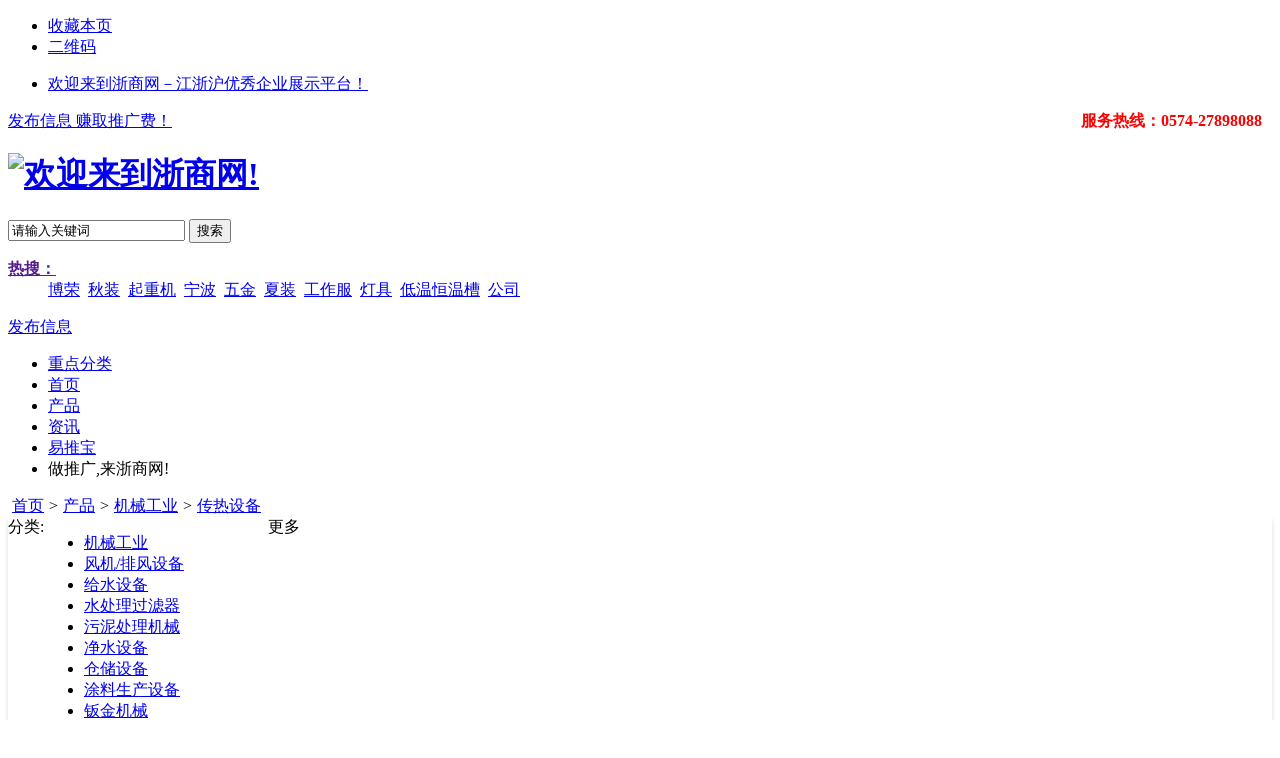

--- FILE ---
content_type: text/html;charset=UTF-8
request_url: https://www.cnzcn.net/sell/list-701.html
body_size: 11022
content:
<!doctype html>
<html>
<head>
<meta charset="UTF-8"/>
<title>传热设备_机械工业_产品_浙商网</title>
<meta http-equiv="mobile-agent" content="format=html5;url=https://www.cnzcn.net/mobile/sell/list-701.html">
<meta name="generator" content="www.cnzcn.net"/>
<link rel="shortcut icon" type="image/x-icon" href="https://www.cnzcn.net/favicon.ico"/>
<link rel="archives" title="浙商网" href="https://www.cnzcn.net/archiver/"/>
<link rel="stylesheet" type="text/css" href="https://www.cnzcn.net/skin/D_1200/style.css"/>
<script type="text/javascript" src="https://www.cnzcn.net/lang/zh-cn/lang.js"></script>
<script type="text/javascript" src="https://www.cnzcn.net/file/script/config.js"></script>
<script type="text/javascript" src="https://www.cnzcn.net/file/script/mixtrue.js"></script>
<script type="text/javascript">var myurl=window.location.href;myurl=myurl.toLowerCase();if(myurl.indexOf("v.shangpai.biz")>=0){window.location.href="http://www.shangpai.biz";}else if(myurl.indexOf("aicaigou.vip")>=0){window.location.href="http://aicaigou.vip";}</script>
<script type="text/javascript">
GoMobile('https://www.cnzcn.net/mobile/sell/list-701.html');var searchid = 5;
</script>
</head>
<body>
<div class="head" id="head">
<div class="head_m wi1220">
<div class="head_r"><ul>
<li class="h_fav"><script type="text/javascript">addFav('收藏本页');</script></li>
<li class="h_qrcode"><a href="javascript:Dqrcode();">二维码</a></li></ul></div>
<div class="head_r" id="destoon_member"></div>
<div class="head_l">
<ul><li><a href="https://www.cnzcn.net/">欢迎来到浙商网－江浙沪优秀企业展示平台！</a></li></ul>
</div>
<div style="float:right;color:red;font-weight:bold;margin-right:10px">服务热线：0574-27898088</div>
<div class="regAlert" id="regAlert">
<em></em><a href="/member/my.html" target="_blank">发布信息 赚取推广费！</a>
<span onclick="javascript:$('#regAlert').remove();"></span>
</div>
</div>
</div>
<div id="destoon_qrcode" style="display:none;"></div><div class="m head_s wi1220" id="destoon_space"></div> 
<div class="m wi1220"><div id="search_tips" style="display:none;"></div></div>
<div class="layout bgw">
<div class="header-col">
    <div class="logo-col">
      <h1 class="logo">
      <a href="https://www.cnzcn.net/" target="_self"><img src="https://www.cnzcn.net/skin/D_1200/image/logo.png" alt="欢迎来到浙商网!"></a>
      </h1>
    </div>
    <div class="search-col">
      <form id="destoon_search" action="https://www.cnzcn.net/sell/search.php" onsubmit="return Dsearch(1);">
        <div class="search-group">
<i class="icon_search" aria-hidden="true"></i>
        <input type="hidden" name="spread" value="0" id="destoon_spread"/>
        <input type="hidden" name="moduleid" value="5" id="destoon_moduleid"/>
    <input name="kw" id="destoon_kw" class="search-control" type="text" value="请输入关键词" onfocus="if(this.value=='请输入关键词') this.value='';" onkeyup="STip(this.value);" autocomplete="off" x-webkit-speech speech/>
    <button type="submit" class="btn search-btn btn-danger">搜索</button>
        </div>
      </form>
      <dl class="hot-search">
        <dt><a href="" onclick="Dsearch_adv();return false;"><strong>热搜：</strong></a></dt>
        <dd>
          <span id="destoon_word"><a href="https://www.cnzcn.net/sell/search-htm-kw-%E5%8D%9A%E8%8D%A3.html">博荣</a>&nbsp; <a href="https://www.cnzcn.net/sell/search-htm-kw-%E7%A7%8B%E8%A3%85.html">秋装</a>&nbsp; <a href="https://www.cnzcn.net/sell/search-htm-kw-%E8%B5%B7%E9%87%8D%E6%9C%BA.html">起重机</a>&nbsp; <a href="https://www.cnzcn.net/sell/search-htm-kw-%E5%AE%81%E6%B3%A2.html">宁波</a>&nbsp; <a href="https://www.cnzcn.net/sell/search-htm-kw-%E4%BA%94%E9%87%91.html">五金</a>&nbsp; <a href="https://www.cnzcn.net/sell/search-htm-kw-%E5%A4%8F%E8%A3%85.html">夏装</a>&nbsp; <a href="https://www.cnzcn.net/sell/search-htm-kw-%E5%B7%A5%E4%BD%9C%E6%9C%8D.html">工作服</a>&nbsp; <a href="https://www.cnzcn.net/sell/search-htm-kw-%E7%81%AF%E5%85%B7.html">灯具</a>&nbsp; <a href="https://www.cnzcn.net/sell/search-htm-kw-%E4%BD%8E%E6%B8%A9%E6%81%92%E6%B8%A9%E6%A7%BD.html">低温恒温槽</a>&nbsp; <a href="https://www.cnzcn.net/sell/search-htm-kw-%E5%85%AC%E5%8F%B8.html">公司</a>&nbsp; </span>
        </dd>
      </dl>
    </div>
    <a href="/member/my.html" target="_blank" class="btn pub-btn">发布信息</a>
</div>
<div class="m wi1220">
<ul class="menu">
<li class="menu_l"><i class="icon_cat" aria-hidden="true"></i><a href="/sitemap/" target="_blank">重点分类</a></li>
<li><a href="https://www.cnzcn.net/"><span>首页</span></a></li><li class="menuon"><a href="https://www.cnzcn.net/sell/"><span>产品</span></a></li><li><a href="https://www.cnzcn.net/news/"><span>资讯</span></a></li><li><a href="https://www.cnzcn.net/spread/index.html" target="_blank"><span><font color=blue>易推宝</font></span></a></li>
<li class="menu_r">做推广,来浙商网!</li>
</ul>
</div>
</div><div class="m wi1220">
<div class="navi">
<i class="home">&nbsp;</i><a href="https://www.cnzcn.net/">首页</a> <i>&gt;</i> <a href="https://www.cnzcn.net/sell/">产品</a> <i>&gt;</i> <a href="https://www.cnzcn.net/sell/list-93.html">机械工业</a> <i>&gt;</i> <a href="https://www.cnzcn.net/sell/list-701.html">传热设备</a></div>
</div>
<div class="m wi1220 bgw" style="border-radius:3px;box-shadow:0 3px 5px #dbdbdb">
<div style="display:flex;">
<div class="catname">分类:</div>
<ul class="catalog">
<li><a href="https://www.cnzcn.net/sell/list-93.html">机械工业</a></li>
<li><a href="https://www.cnzcn.net/sell/list-139.html">风机/排风设备</a></li>
<li><a href="https://www.cnzcn.net/sell/list-140.html">给水设备</a></li>
<li><a href="https://www.cnzcn.net/sell/list-141.html">水处理过滤器</a></li>
<li><a href="https://www.cnzcn.net/sell/list-682.html">污泥处理机械</a></li>
<li><a href="https://www.cnzcn.net/sell/list-685.html">净水设备</a></li>
<li><a href="https://www.cnzcn.net/sell/list-686.html">仓储设备</a></li>
<li><a href="https://www.cnzcn.net/sell/list-687.html">涂料生产设备</a></li>
<li><a href="https://www.cnzcn.net/sell/list-688.html">钣金机械</a></li>
<li><a href="https://www.cnzcn.net/sell/list-689.html">包装机械</a></li>
<li><a href="https://www.cnzcn.net/sell/list-690.html">泵</a></li>
<li><a href="https://www.cnzcn.net/sell/list-691.html">玻璃机械</a></li>
<li><a href="https://www.cnzcn.net/sell/list-692.html">铲土运输机械</a></li>
<li><a href="https://www.cnzcn.net/sell/list-693.html">超声波设备</a></li>
<li><a href="https://www.cnzcn.net/sell/list-694.html">车间设备</a></li>
<li><a href="https://www.cnzcn.net/sell/list-695.html">车架及工作装置</a></li>
<li><a href="https://www.cnzcn.net/sell/list-696.html">除尘设备</a></li>
<li><a href="https://www.cnzcn.net/sell/list-697.html">除雾除油装置</a></li>
<li><a href="https://www.cnzcn.net/sell/list-698.html">储运设备</a></li>
<li><a href="https://www.cnzcn.net/sell/list-699.html">木工机械</a></li>
<li><a href="https://www.cnzcn.net/sell/list-700.html">传动机构</a></li>
<li><a href="https://www.cnzcn.net/sell/list-701.html">传热设备</a></li>
<li><a href="https://www.cnzcn.net/sell/list-702.html">传质设备</a></li>
<li><a href="https://www.cnzcn.net/sell/list-703.html">机械设备底盘</a></li>
<li><a href="https://www.cnzcn.net/sell/list-704.html">机械设备动力系统</a></li>
<li><a href="https://www.cnzcn.net/sell/list-705.html">机械设备离合器</a></li>
<li><a href="https://www.cnzcn.net/sell/list-706.html">机械设备行走装置</a></li>
<li><a href="https://www.cnzcn.net/sell/list-707.html">机械设备驱动装置</a></li>
<li><a href="https://www.cnzcn.net/sell/list-708.html">电工机械</a></li>
<li><a href="https://www.cnzcn.net/sell/list-709.html">电焊设备</a></li>
<li><a href="https://www.cnzcn.net/sell/list-710.html">焊接辅机</a></li>
<li><a href="https://www.cnzcn.net/sell/list-711.html">液压密封装置</a></li>
<li><a href="https://www.cnzcn.net/sell/list-712.html">眼镜设备</a></li>
<li><a href="https://www.cnzcn.net/sell/list-713.html">研磨加工制造设备</a></li>
<li><a href="https://www.cnzcn.net/sell/list-714.html">窖</a></li>
<li><a href="https://www.cnzcn.net/sell/list-715.html">切割设备</a></li>
<li><a href="https://www.cnzcn.net/sell/list-716.html">雕刻设备</a></li>
<li><a href="https://www.cnzcn.net/sell/list-717.html">电子产品制造设备</a></li>
<li><a href="https://www.cnzcn.net/sell/list-718.html">反应设备</a></li>
<li><a href="https://www.cnzcn.net/sell/list-719.html">防腐设备</a></li>
<li><a href="https://www.cnzcn.net/sell/list-720.html">纺织设备和器材</a></li>
<li><a href="https://www.cnzcn.net/sell/list-721.html">服装机械设备</a></li>
<li><a href="https://www.cnzcn.net/sell/list-722.html">整熨洗涤设备</a></li>
<li><a href="https://www.cnzcn.net/sell/list-723.html">皮革加工设备</a></li>
<li><a href="https://www.cnzcn.net/sell/list-725.html">过滤设备</a></li>
<li><a href="https://www.cnzcn.net/sell/list-726.html">分离设备</a></li>
<li><a href="https://www.cnzcn.net/sell/list-727.html">分选机</a></li>
<li><a href="https://www.cnzcn.net/sell/list-728.html">粉碎设备</a></li>
<li><a href="https://www.cnzcn.net/sell/list-729.html">干燥设备</a></li>
<li><a href="https://www.cnzcn.net/sell/list-730.html">混合设备</a></li>
<li><a href="https://www.cnzcn.net/sell/list-731.html">筛分设备</a></li>
<li><a href="https://www.cnzcn.net/sell/list-732.html">钢筋及预应力机械</a></li>
<li><a href="https://www.cnzcn.net/sell/list-733.html">港口机械</a></li>
<li><a href="https://www.cnzcn.net/sell/list-734.html">高空作业机械</a></li>
<li><a href="https://www.cnzcn.net/sell/list-735.html">工程机械配件</a></li>
<li><a href="https://www.cnzcn.net/sell/list-736.html">工程机械</a></li>
<li><a href="https://www.cnzcn.net/sell/list-737.html">工程起重机械</a></li>
<li><a href="https://www.cnzcn.net/sell/list-738.html">混凝土机械</a></li>
<li><a href="https://www.cnzcn.net/sell/list-739.html">掘进机械</a></li>
<li><a href="https://www.cnzcn.net/sell/list-740.html">矿山机械</a></li>
<li><a href="https://www.cnzcn.net/sell/list-741.html">地矿勘测设备</a></li>
<li><a href="https://www.cnzcn.net/sell/list-742.html">起重机械</a></li>
<li><a href="https://www.cnzcn.net/sell/list-743.html">桥梁机械</a></li>
<li><a href="https://www.cnzcn.net/sell/list-744.html">挖掘机械</a></li>
<li><a href="https://www.cnzcn.net/sell/list-745.html">生物处理设备</a></li>
<li><a href="https://www.cnzcn.net/sell/list-746.html">石油设备</a></li>
<li><a href="https://www.cnzcn.net/sell/list-747.html">输送设备</a></li>
<li><a href="https://www.cnzcn.net/sell/list-748.html">工业机器人</a></li>
<li><a href="https://www.cnzcn.net/sell/list-749.html">工业皮带</a></li>
<li><a href="https://www.cnzcn.net/sell/list-750.html">清洁设备</a></li>
<li><a href="https://www.cnzcn.net/sell/list-751.html">化工机械</a></li>
<li><a href="https://www.cnzcn.net/sell/list-752.html">化工机械配件</a></li>
<li><a href="https://www.cnzcn.net/sell/list-753.html">公共环卫设施</a></li>
<li><a href="https://www.cnzcn.net/sell/list-754.html">市政机械</a></li>
<li><a href="https://www.cnzcn.net/sell/list-755.html">民用无人机</a></li>
<li><a href="https://www.cnzcn.net/sell/list-756.html">运输搬运设备</a></li>
<li><a href="https://www.cnzcn.net/sell/list-757.html">节能设备</a></li>
<li><a href="https://www.cnzcn.net/sell/list-758.html">空气净化设备</a></li>
<li><a href="https://www.cnzcn.net/sell/list-759.html">塑料机械</a></li>
<li><a href="https://www.cnzcn.net/sell/list-760.html">橡胶机械</a></li>
<li><a href="https://www.cnzcn.net/sell/list-761.html">塑料辅机</a></li>
<li><a href="https://www.cnzcn.net/sell/list-762.html">橡塑前处理设备</a></li>
<li><a href="https://www.cnzcn.net/sell/list-763.html">陶瓷设备</a></li>
<li><a href="https://www.cnzcn.net/sell/list-764.html">涂装设备</a></li>
<li><a href="https://www.cnzcn.net/sell/list-765.html">消毒设备</a></li>
<li><a href="https://www.cnzcn.net/sell/list-766.html">消音降噪设备</a></li>
<li><a href="https://www.cnzcn.net/sell/list-767.html">小五金制造装备</a></li>
<li><a href="https://www.cnzcn.net/sell/list-768.html">压实机械</a></li>
<li><a href="https://www.cnzcn.net/sell/list-769.html">药品包装设备</a></li>
<li><a href="https://www.cnzcn.net/sell/list-770.html">冶炼设备</a></li>
<li><a href="https://www.cnzcn.net/sell/list-771.html">液压机械</a></li>
<li><a href="https://www.cnzcn.net/sell/list-772.html">印前加工设备</a></li>
<li><a href="https://www.cnzcn.net/sell/list-773.html">印后加工设备</a></li>
<li><a href="https://www.cnzcn.net/sell/list-774.html">印刷机械</a></li>
<li><a href="https://www.cnzcn.net/sell/list-775.html">印刷辅助设备</a></li>
<li><a href="https://www.cnzcn.net/sell/list-776.html">印刷机械专用配件</a></li>
<li><a href="https://www.cnzcn.net/sell/list-777.html">纸加工机械</a></li>
<li><a href="https://www.cnzcn.net/sell/list-778.html">制鞋机械</a></li>
<li><a href="https://www.cnzcn.net/sell/list-779.html">铸造及热处理设备</a></li>
<li><a href="https://www.cnzcn.net/sell/list-780.html">筑养路机械</a></li>
<li><a href="https://www.cnzcn.net/sell/list-781.html">机械专用属具</a></li>
<li><a href="https://www.cnzcn.net/sell/list-782.html">桩工机械</a></li>
<li><a href="https://www.cnzcn.net/sell/list-783.html">装修机械</a></li>
<li><a href="https://www.cnzcn.net/sell/list-784.html">建材生产加工机械</a></li>
<li><a href="https://www.cnzcn.net/sell/list-785.html">建筑机械</a></li>
<li><a href="https://www.cnzcn.net/sell/list-786.html">金属切削机床</a></li>
<li><a href="https://www.cnzcn.net/sell/list-787.html">锻压机床</a></li>
<li><a href="https://www.cnzcn.net/sell/list-788.html">铸造机床</a></li>
<li><a href="https://www.cnzcn.net/sell/list-789.html">木工机床</a></li>
<li><a href="https://www.cnzcn.net/sell/list-790.html">特种机床</a></li>
<li><a href="https://www.cnzcn.net/sell/list-791.html">耕地机械</a></li>
<li><a href="https://www.cnzcn.net/sell/list-792.html">整地机械</a></li>
<li><a href="https://www.cnzcn.net/sell/list-793.html">播种机械</a></li>
<li><a href="https://www.cnzcn.net/sell/list-794.html">育苗机械设备</a></li>
<li><a href="https://www.cnzcn.net/sell/list-795.html">栽植机械</a></li>
<li><a href="https://www.cnzcn.net/sell/list-796.html">施肥机械</a></li>
<li><a href="https://www.cnzcn.net/sell/list-797.html">地膜机械</a></li>
<li><a href="https://www.cnzcn.net/sell/list-798.html">中耕机械</a></li>
<li><a href="https://www.cnzcn.net/sell/list-799.html">植保机械</a></li>
<li><a href="https://www.cnzcn.net/sell/list-800.html">修剪机械</a></li>
<li><a href="https://www.cnzcn.net/sell/list-801.html">收获机械</a></li>
<li><a href="https://www.cnzcn.net/sell/list-802.html">脱粒机械</a></li>
<li><a href="https://www.cnzcn.net/sell/list-803.html">清选机械</a></li>
<li><a href="https://www.cnzcn.net/sell/list-804.html">剥壳/去皮机械</a></li>
<li><a href="https://www.cnzcn.net/sell/list-805.html">农用干燥机械</a></li>
<li><a href="https://www.cnzcn.net/sell/list-806.html">种子加工机械</a></li>
<li><a href="https://www.cnzcn.net/sell/list-807.html">农用仓储机械</a></li>
<li><a href="https://www.cnzcn.net/sell/list-808.html">碾米机械</a></li>
<li><a href="https://www.cnzcn.net/sell/list-809.html">磨粉/浆机械</a></li>
<li><a href="https://www.cnzcn.net/sell/list-810.html">油脂加工设备</a></li>
<li><a href="https://www.cnzcn.net/sell/list-811.html">棉花加工机械</a></li>
<li><a href="https://www.cnzcn.net/sell/list-812.html">茶叶加工机械</a></li>
<li><a href="https://www.cnzcn.net/sell/list-813.html">农用搬运机械</a></li>
<li><a href="https://www.cnzcn.net/sell/list-814.html">排灌机械</a></li>
<li><a href="https://www.cnzcn.net/sell/list-815.html">饲料/草加工机械设备</a></li>
<li><a href="https://www.cnzcn.net/sell/list-816.html">畜牧饲养机械</a></li>
<li><a href="https://www.cnzcn.net/sell/list-817.html">畜产品采集加工机械设备</a></li>
<li><a href="https://www.cnzcn.net/sell/list-818.html">无害化处理设备</a></li>
<li><a href="https://www.cnzcn.net/sell/list-819.html">园林机械</a></li>
<li><a href="https://www.cnzcn.net/sell/list-820.html">林业机械及设备</a></li>
<li><a href="https://www.cnzcn.net/sell/list-821.html">渔业机械</a></li>
<li><a href="https://www.cnzcn.net/sell/list-822.html">水产加工机械</a></li>
<li><a href="https://www.cnzcn.net/sell/list-823.html">饮料加工机械</a></li>
<li><a href="https://www.cnzcn.net/sell/list-824.html">冷饮加工机械</a></li>
<li><a href="https://www.cnzcn.net/sell/list-825.html">果蔬加工机械</a></li>
<li><a href="https://www.cnzcn.net/sell/list-826.html">肉类加工机械</a></li>
<li><a href="https://www.cnzcn.net/sell/list-827.html">面食加工机械</a></li>
<li><a href="https://www.cnzcn.net/sell/list-828.html">糕点加工机械</a></li>
<li><a href="https://www.cnzcn.net/sell/list-829.html">食品烘培机械</a></li>
<li><a href="https://www.cnzcn.net/sell/list-830.html">豆制品加工机械</a></li>
<li><a href="https://www.cnzcn.net/sell/list-831.html">乳制品加工机械</a></li>
<li><a href="https://www.cnzcn.net/sell/list-832.html">食品冷藏设备</a></li>
<li><a href="https://www.cnzcn.net/sell/list-833.html">油炸设备</a></li>
<li><a href="https://www.cnzcn.net/sell/list-834.html">膨化设备</a></li>
<li><a href="https://www.cnzcn.net/sell/list-835.html">糖果生产机械</a></li>
<li><a href="https://www.cnzcn.net/sell/list-836.html">调味品设备</a></li>
<li><a href="https://www.cnzcn.net/sell/list-837.html">酿酒设备</a></li>
<li><a href="https://www.cnzcn.net/sell/list-838.html">炊事设备</a></li>
<li><a href="https://www.cnzcn.net/sell/list-839.html">休闲食品机械</a></li>
<li><a href="https://www.cnzcn.net/sell/list-840.html">食品加工通用设备</a></li>
<li><a href="https://www.cnzcn.net/sell/list-841.html">罐头加工设备</a></li>
<li><a href="https://www.cnzcn.net/sell/list-842.html">行业专用设备</a></li>
<li><a href="https://www.cnzcn.net/sell/list-2224.html">工程钻探机械</a></li>
<li><a href="https://www.cnzcn.net/sell/list-2341.html">过滤材料</a></li>
<li><a href="https://www.cnzcn.net/sell/list-2627.html">机械设备制动系统</a></li>
<li><a href="https://www.cnzcn.net/sell/list-3627.html">水处理设备</a></li>
<li><a href="https://www.cnzcn.net/sell/list-3634.html">污水处理设备</a></li>
<li><a href="https://www.cnzcn.net/sell/list-3980.html">液压系统</a></li>
<li><a href="https://www.cnzcn.net/sell/list-4204.html">原水处理设备</a></li>
<li><a href="https://www.cnzcn.net/sell/list-94.html">五金工具</a></li>
<li><a href="https://www.cnzcn.net/sell/list-4526.html">冲压模</a></li>
<li><a href="https://www.cnzcn.net/sell/list-4527.html">模具</a></li>
<li><a href="https://www.cnzcn.net/sell/list-4528.html">陶瓷模具</a></li>
<li><a href="https://www.cnzcn.net/sell/list-4529.html">机床附件</a></li>
<li><a href="https://www.cnzcn.net/sell/list-4530.html">直线运动部件</a></li>
<li><a href="https://www.cnzcn.net/sell/list-4531.html">传动件</a></li>
<li><a href="https://www.cnzcn.net/sell/list-4532.html">阀门</a></li>
<li><a href="https://www.cnzcn.net/sell/list-4533.html">紧固件/连接件</a></li>
<li><a href="https://www.cnzcn.net/sell/list-4534.html">密封件</a></li>
<li><a href="https://www.cnzcn.net/sell/list-4535.html">气动元件</a></li>
<li><a href="https://www.cnzcn.net/sell/list-4536.html">轴承及附属件</a></li>
<li><a href="https://www.cnzcn.net/sell/list-4537.html">办公文教五金</a></li>
<li><a href="https://www.cnzcn.net/sell/list-4538.html">船用五金配件</a></li>
<li><a href="https://www.cnzcn.net/sell/list-4539.html">锤子</a></li>
<li><a href="https://www.cnzcn.net/sell/list-4540.html">锉</a></li>
<li><a href="https://www.cnzcn.net/sell/list-4541.html">刀具</a></li>
<li><a href="https://www.cnzcn.net/sell/list-4542.html">电动工具</a></li>
<li><a href="https://www.cnzcn.net/sell/list-4543.html">防爆工具</a></li>
<li><a href="https://www.cnzcn.net/sell/list-4544.html">工具耗材</a></li>
<li><a href="https://www.cnzcn.net/sell/list-4545.html">工具配套</a></li>
<li><a href="https://www.cnzcn.net/sell/list-4546.html">工艺用五金工具</a></li>
<li><a href="https://www.cnzcn.net/sell/list-4547.html">管道工具</a></li>
<li><a href="https://www.cnzcn.net/sell/list-4548.html">焊接材料与附件</a></li>
<li><a href="https://www.cnzcn.net/sell/list-4549.html">夹类工具</a></li>
<li><a href="https://www.cnzcn.net/sell/list-4550.html">剪刀</a></li>
<li><a href="https://www.cnzcn.net/sell/list-4551.html">匠作工具</a></li>
<li><a href="https://www.cnzcn.net/sell/list-4552.html">金刚石工具</a></li>
<li><a href="https://www.cnzcn.net/sell/list-4553.html">锯</a></li>
<li><a href="https://www.cnzcn.net/sell/list-4554.html">磨具</a></li>
<li><a href="https://www.cnzcn.net/sell/list-4555.html">磨料</a></li>
<li><a href="https://www.cnzcn.net/sell/list-4556.html">其他手动工具</a></li>
<li><a href="https://www.cnzcn.net/sell/list-4557.html">气动工具</a></li>
<li><a href="https://www.cnzcn.net/sell/list-4558.html">气焊/气割器材</a></li>
<li><a href="https://www.cnzcn.net/sell/list-4559.html">钳类工具</a></li>
<li><a href="https://www.cnzcn.net/sell/list-4560.html">手动扳手</a></li>
<li><a href="https://www.cnzcn.net/sell/list-4561.html">手动螺丝刀</a></li>
<li><a href="https://www.cnzcn.net/sell/list-4562.html">手工具组套</a></li>
<li><a href="https://www.cnzcn.net/sell/list-4563.html">刷</a></li>
<li><a href="https://www.cnzcn.net/sell/list-4564.html">索具</a></li>
<li><a href="https://www.cnzcn.net/sell/list-4565.html">通用五金配件</a></li>
<li><a href="https://www.cnzcn.net/sell/list-4566.html">筒夹及附件</a></li>
<li><a href="https://www.cnzcn.net/sell/list-4567.html">维护工具</a></li>
<li><a href="https://www.cnzcn.net/sell/list-4568.html">维修设备</a></li>
<li><a href="https://www.cnzcn.net/sell/list-4569.html">洗车工具</a></li>
<li><a href="https://www.cnzcn.net/sell/list-4570.html">液压工具</a></li>
<li><a href="https://www.cnzcn.net/sell/list-4571.html">振动件/减震件</a></li>
<li><a href="https://www.cnzcn.net/sell/list-4572.html">组合工具</a></li>
<li><a href="https://www.cnzcn.net/sell/list-4573.html">弹簧</a></li>
<li><a href="https://www.cnzcn.net/sell/list-4574.html">清洁工具及耗材</a></li>
<li><a href="https://www.cnzcn.net/sell/list-4575.html">其他钳工工具</a></li>
<li><a href="https://www.cnzcn.net/sell/list-95.html">包装印刷</a></li>
<li><a href="https://www.cnzcn.net/sell/list-639.html">化工</a></li>
<li><a href="https://www.cnzcn.net/sell/list-640.html">塑料</a></li>
<li><a href="https://www.cnzcn.net/sell/list-641.html">涂料</a></li>
<li><a href="https://www.cnzcn.net/sell/list-642.html">表面处理</a></li>
<li><a href="https://www.cnzcn.net/sell/list-6391.html">包装辅助物</a></li>
<li><a href="https://www.cnzcn.net/sell/list-6392.html">标签/标牌</a></li>
<li><a href="https://www.cnzcn.net/sell/list-6393.html">玻璃包装</a></li>
<li><a href="https://www.cnzcn.net/sell/list-6394.html">布类包装</a></li>
<li><a href="https://www.cnzcn.net/sell/list-6395.html">包装材料</a></li>
<li><a href="https://www.cnzcn.net/sell/list-6396.html">复合包装制品</a></li>
<li><a href="https://www.cnzcn.net/sell/list-6397.html">工业包装</a></li>
<li><a href="https://www.cnzcn.net/sell/list-6398.html">胶带</a></li>
<li><a href="https://www.cnzcn.net/sell/list-6399.html">金属包装容器</a></li>
<li><a href="https://www.cnzcn.net/sell/list-6400.html">酒水饮料包装</a></li>
<li><a href="https://www.cnzcn.net/sell/list-6401.html">美妆日化包装</a></li>
<li><a href="https://www.cnzcn.net/sell/list-6402.html">木质包装容器</a></li>
<li><a href="https://www.cnzcn.net/sell/list-6403.html">日用包装</a></li>
<li><a href="https://www.cnzcn.net/sell/list-6404.html">绳索/扎带</a></li>
<li><a href="https://www.cnzcn.net/sell/list-6405.html">食品包装</a></li>
<li><a href="https://www.cnzcn.net/sell/list-6406.html">饰品包装</a></li>
<li><a href="https://www.cnzcn.net/sell/list-6407.html">数码家电包装</a></li>
<li><a href="https://www.cnzcn.net/sell/list-6408.html">塑料包装</a></li>
<li><a href="https://www.cnzcn.net/sell/list-6409.html">塑料包装袋</a></li>
<li><a href="https://www.cnzcn.net/sell/list-6410.html">塑料膜</a></li>
<li><a href="https://www.cnzcn.net/sell/list-6411.html">陶瓷包装容器</a></li>
<li><a href="https://www.cnzcn.net/sell/list-6412.html">托盘</a></li>
<li><a href="https://www.cnzcn.net/sell/list-6413.html">物流包装</a></li>
<li><a href="https://www.cnzcn.net/sell/list-6414.html">鞋服包装</a></li>
<li><a href="https://www.cnzcn.net/sell/list-6415.html">纸类包装容器</a></li>
<li><a href="https://www.cnzcn.net/sell/list-6416.html">产品印刷</a></li>
<li><a href="https://www.cnzcn.net/sell/list-6417.html">卡类印刷</a></li>
<li><a href="https://www.cnzcn.net/sell/list-6418.html">商务印刷</a></li>
<li><a href="https://www.cnzcn.net/sell/list-6419.html">生活印刷</a></li>
<li><a href="https://www.cnzcn.net/sell/list-6420.html">特种印刷</a></li>
<li><a href="https://www.cnzcn.net/sell/list-6421.html">防伪技术产品</a></li>
<li><a href="https://www.cnzcn.net/sell/list-6422.html">烫印材料</a></li>
<li><a href="https://www.cnzcn.net/sell/list-6423.html">印花耗材</a></li>
<li><a href="https://www.cnzcn.net/sell/list-6424.html">印刷辅料</a></li>
<li><a href="https://www.cnzcn.net/sell/list-6425.html">包装用纸</a></li>
<li><a href="https://www.cnzcn.net/sell/list-6426.html">废纸</a></li>
<li><a href="https://www.cnzcn.net/sell/list-6427.html">工业用纸</a></li>
<li><a href="https://www.cnzcn.net/sell/list-6428.html">印刷用纸</a></li>
<li><a href="https://www.cnzcn.net/sell/list-6429.html">纸浆</a></li>
<li><a href="https://www.cnzcn.net/sell/list-6430.html">材料印刷</a></li>
<li><a href="https://www.cnzcn.net/sell/list-96.html">冶金钢材</a></li>
<li><a href="https://www.cnzcn.net/sell/list-148.html">汽车配件</a></li>
<li><a href="https://www.cnzcn.net/sell/list-149.html">汽车用品</a></li>
<li><a href="https://www.cnzcn.net/sell/list-150.html">汽车电子</a></li>
<li><a href="https://www.cnzcn.net/sell/list-151.html">汽车维修</a></li>
<li><a href="https://www.cnzcn.net/sell/list-6385.html">带钢</a></li>
<li><a href="https://www.cnzcn.net/sell/list-7323.html">不锈钢板/卷</a></li>
<li><a href="https://www.cnzcn.net/sell/list-7324.html">不锈钢棒材</a></li>
<li><a href="https://www.cnzcn.net/sell/list-7325.html">不锈钢管</a></li>
<li><a href="https://www.cnzcn.net/sell/list-7326.html">不锈钢线材</a></li>
<li><a href="https://www.cnzcn.net/sell/list-7327.html">钢板材</a></li>
<li><a href="https://www.cnzcn.net/sell/list-7328.html">钢材设备</a></li>
<li><a href="https://www.cnzcn.net/sell/list-7329.html">管材</a></li>
<li><a href="https://www.cnzcn.net/sell/list-7330.html">硅钢</a></li>
<li><a href="https://www.cnzcn.net/sell/list-7331.html">冷轧板卷</a></li>
<li><a href="https://www.cnzcn.net/sell/list-7332.html">炉料</a></li>
<li><a href="https://www.cnzcn.net/sell/list-7333.html">螺纹钢</a></li>
<li><a href="https://www.cnzcn.net/sell/list-7334.html">热轧板卷</a></li>
<li><a href="https://www.cnzcn.net/sell/list-7335.html">铁合金</a></li>
<li><a href="https://www.cnzcn.net/sell/list-7336.html">涂镀</a></li>
<li><a href="https://www.cnzcn.net/sell/list-7337.html">型材</a></li>
<li><a href="https://www.cnzcn.net/sell/list-7338.html">优特钢</a></li>
<li><a href="https://www.cnzcn.net/sell/list-7339.html">圆钢</a></li>
<li><a href="https://www.cnzcn.net/sell/list-7340.html">中厚板</a></li>
<li><a href="https://www.cnzcn.net/sell/list-7341.html">磁性材料</a></li>
<li><a href="https://www.cnzcn.net/sell/list-7342.html">非金属矿产</a></li>
<li><a href="https://www.cnzcn.net/sell/list-7343.html">非金属矿物制品</a></li>
<li><a href="https://www.cnzcn.net/sell/list-7344.html">废金属</a></li>
<li><a href="https://www.cnzcn.net/sell/list-7345.html">黑色金属</a></li>
<li><a href="https://www.cnzcn.net/sell/list-7346.html">黑色金属矿产</a></li>
<li><a href="https://www.cnzcn.net/sell/list-7347.html">金属合金制品</a></li>
<li><a href="https://www.cnzcn.net/sell/list-7348.html">金属加工材</a></li>
<li><a href="https://www.cnzcn.net/sell/list-7349.html">金属丝/绳</a></li>
<li><a href="https://www.cnzcn.net/sell/list-7350.html">金属网</a></li>
<li><a href="https://www.cnzcn.net/sell/list-7351.html">冶金设备</a></li>
<li><a href="https://www.cnzcn.net/sell/list-7352.html">有色金属</a></li>
<li><a href="https://www.cnzcn.net/sell/list-7353.html">有色金属合金</a></li>
<li><a href="https://www.cnzcn.net/sell/list-7354.html">有色金属矿产</a></li>
<li><a href="https://www.cnzcn.net/sell/list-7355.html">半金属</a></li>
<li><a href="https://www.cnzcn.net/sell/list-7391.html">不锈钢型材</a></li>
<li><a href="https://www.cnzcn.net/sell/list-7620.html">线材</a></li>
<li><a href="https://www.cnzcn.net/sell/list-98.html">建材家装</a></li>
<li><a href="https://www.cnzcn.net/sell/list-4979.html">木质材料</a></li>
<li><a href="https://www.cnzcn.net/sell/list-9768.html">学校家具</a></li>
<li><a href="https://www.cnzcn.net/sell/list-9773.html">餐厅家具</a></li>
<li><a href="https://www.cnzcn.net/sell/list-9781.html">厨卫五金</a></li>
<li><a href="https://www.cnzcn.net/sell/list-9895.html">餐厅家具</a></li>
<li><a href="https://www.cnzcn.net/sell/list-9896.html">场地户外材料</a></li>
<li><a href="https://www.cnzcn.net/sell/list-9897.html">厨卫五金</a></li>
<li><a href="https://www.cnzcn.net/sell/list-9898.html">窗</a></li>
<li><a href="https://www.cnzcn.net/sell/list-9899.html">瓷砖</a></li>
<li><a href="https://www.cnzcn.net/sell/list-9900.html">灯具灯饰</a></li>
<li><a href="https://www.cnzcn.net/sell/list-9901.html">地板</a></li>
<li><a href="https://www.cnzcn.net/sell/list-9902.html">吊顶材料</a></li>
<li><a href="https://www.cnzcn.net/sell/list-9903.html">顶篷材料</a></li>
<li><a href="https://www.cnzcn.net/sell/list-9904.html">定制家具</a></li>
<li><a href="https://www.cnzcn.net/sell/list-9905.html">儿童家具</a></li>
<li><a href="https://www.cnzcn.net/sell/list-9906.html">防护及市政设施</a></li>
<li><a href="https://www.cnzcn.net/sell/list-9907.html">工作机构</a></li>
<li><a href="https://www.cnzcn.net/sell/list-9908.html">公路材料</a></li>
<li><a href="https://www.cnzcn.net/sell/list-9909.html">功能材料</a></li>
<li><a href="https://www.cnzcn.net/sell/list-9910.html">古建筑材料</a></li>
<li><a href="https://www.cnzcn.net/sell/list-9911.html">管道系统</a></li>
<li><a href="https://www.cnzcn.net/sell/list-9912.html">管件</a></li>
<li><a href="https://www.cnzcn.net/sell/list-9913.html">家具五金配件</a></li>
<li><a href="https://www.cnzcn.net/sell/list-9914.html">家装建材工程</a></li>
<li><a href="https://www.cnzcn.net/sell/list-9915.html">简易家具</a></li>
<li><a href="https://www.cnzcn.net/sell/list-9916.html">建筑建材</a></li>
<li><a href="https://www.cnzcn.net/sell/list-9917.html">建筑玻璃</a></li>
<li><a href="https://www.cnzcn.net/sell/list-9918.html">建筑陶瓷产品</a></li>
<li><a href="https://www.cnzcn.net/sell/list-9919.html">建筑用粘合剂</a></li>
<li><a href="https://www.cnzcn.net/sell/list-9920.html">节能建材</a></li>
<li><a href="https://www.cnzcn.net/sell/list-9921.html">景观工程</a></li>
<li><a href="https://www.cnzcn.net/sell/list-9922.html">酒店家具</a></li>
<li><a href="https://www.cnzcn.net/sell/list-9923.html">客厅家具</a></li>
<li><a href="https://www.cnzcn.net/sell/list-9924.html">门</a></li>
<li><a href="https://www.cnzcn.net/sell/list-9925.html">门窗五金</a></li>
<li><a href="https://www.cnzcn.net/sell/list-9926.html">墙面装饰材料</a></li>
<li><a href="https://www.cnzcn.net/sell/list-9927.html">环保建材</a></li>
<li><a href="https://www.cnzcn.net/sell/list-9928.html">木质材料</a></li>
<li><a href="https://www.cnzcn.net/sell/list-9929.html">砌筑材料</a></li>
<li><a href="https://www.cnzcn.net/sell/list-9930.html">商业/办公家具</a></li>
<li><a href="https://www.cnzcn.net/sell/list-9931.html">设施及施工材料</a></li>
<li><a href="https://www.cnzcn.net/sell/list-9932.html">石材石料</a></li>
<li><a href="https://www.cnzcn.net/sell/list-9933.html">书房家具</a></li>
<li><a href="https://www.cnzcn.net/sell/list-9934.html">水龙头</a></li>
<li><a href="https://www.cnzcn.net/sell/list-9935.html">水暖五金</a></li>
<li><a href="https://www.cnzcn.net/sell/list-9936.html">锁具</a></li>
<li><a href="https://www.cnzcn.net/sell/list-9937.html">台灯夜灯</a></li>
<li><a href="https://www.cnzcn.net/sell/list-9938.html">陶瓷釉料</a></li>
<li><a href="https://www.cnzcn.net/sell/list-9939.html">梯类</a></li>
<li><a href="https://www.cnzcn.net/sell/list-9940.html">瓦</a></li>
<li><a href="https://www.cnzcn.net/sell/list-9941.html">卫浴洁具</a></li>
<li><a href="https://www.cnzcn.net/sell/list-9942.html">卧室家具</a></li>
<li><a href="https://www.cnzcn.net/sell/list-9943.html">休闲/户外家具</a></li>
<li><a href="https://www.cnzcn.net/sell/list-9944.html">装饰线板</a></li>
<li><a href="https://www.cnzcn.net/sell/list-9945.html">餐厅家具</a></li>
<li><a href="https://www.cnzcn.net/sell/list-9946.html">场地户外材料</a></li>
<li><a href="https://www.cnzcn.net/sell/list-9947.html">厨卫五金</a></li>
<li><a href="https://www.cnzcn.net/sell/list-9948.html">窗</a></li>
<li><a href="https://www.cnzcn.net/sell/list-9949.html">瓷砖</a></li>
<li><a href="https://www.cnzcn.net/sell/list-9950.html">灯具灯饰</a></li>
<li><a href="https://www.cnzcn.net/sell/list-9951.html">地板</a></li>
<li><a href="https://www.cnzcn.net/sell/list-9952.html">吊顶材料</a></li>
<li><a href="https://www.cnzcn.net/sell/list-9953.html">顶篷材料</a></li>
<li><a href="https://www.cnzcn.net/sell/list-9954.html">定制家具</a></li>
<li><a href="https://www.cnzcn.net/sell/list-9955.html">儿童家具</a></li>
<li><a href="https://www.cnzcn.net/sell/list-9956.html">防护及市政设施</a></li>
<li><a href="https://www.cnzcn.net/sell/list-9957.html">工作机构</a></li>
<li><a href="https://www.cnzcn.net/sell/list-9958.html">公路材料</a></li>
<li><a href="https://www.cnzcn.net/sell/list-9959.html">功能材料</a></li>
<li><a href="https://www.cnzcn.net/sell/list-9960.html">古建筑材料</a></li>
<li><a href="https://www.cnzcn.net/sell/list-9961.html">管道系统</a></li>
<li><a href="https://www.cnzcn.net/sell/list-9962.html">管件</a></li>
<li><a href="https://www.cnzcn.net/sell/list-9963.html">家具五金配件</a></li>
<li><a href="https://www.cnzcn.net/sell/list-9964.html">家装建材工程</a></li>
<li><a href="https://www.cnzcn.net/sell/list-9965.html">简易家具</a></li>
<li><a href="https://www.cnzcn.net/sell/list-9966.html">建筑建材</a></li>
<li><a href="https://www.cnzcn.net/sell/list-9967.html">建筑玻璃</a></li>
<li><a href="https://www.cnzcn.net/sell/list-9968.html">建筑陶瓷产品</a></li>
<li><a href="https://www.cnzcn.net/sell/list-9969.html">建筑用粘合剂</a></li>
<li><a href="https://www.cnzcn.net/sell/list-9970.html">节能建材</a></li>
<li><a href="https://www.cnzcn.net/sell/list-9971.html">景观工程</a></li>
<li><a href="https://www.cnzcn.net/sell/list-9972.html">酒店家具</a></li>
<li><a href="https://www.cnzcn.net/sell/list-9973.html">客厅家具</a></li>
<li><a href="https://www.cnzcn.net/sell/list-9974.html">门</a></li>
<li><a href="https://www.cnzcn.net/sell/list-9975.html">门窗五金</a></li>
<li><a href="https://www.cnzcn.net/sell/list-9976.html">墙面装饰材料</a></li>
<li><a href="https://www.cnzcn.net/sell/list-9977.html">环保建材</a></li>
<li><a href="https://www.cnzcn.net/sell/list-9978.html">木质材料</a></li>
<li><a href="https://www.cnzcn.net/sell/list-9979.html">砌筑材料</a></li>
<li><a href="https://www.cnzcn.net/sell/list-9980.html">商业/办公家具</a></li>
<li><a href="https://www.cnzcn.net/sell/list-9981.html">设施及施工材料</a></li>
<li><a href="https://www.cnzcn.net/sell/list-9982.html">石材石料</a></li>
<li><a href="https://www.cnzcn.net/sell/list-9983.html">书房家具</a></li>
<li><a href="https://www.cnzcn.net/sell/list-9984.html">水龙头</a></li>
<li><a href="https://www.cnzcn.net/sell/list-9985.html">水暖五金</a></li>
<li><a href="https://www.cnzcn.net/sell/list-9986.html">锁具</a></li>
<li><a href="https://www.cnzcn.net/sell/list-9987.html">台灯夜灯</a></li>
<li><a href="https://www.cnzcn.net/sell/list-9988.html">陶瓷釉料</a></li>
<li><a href="https://www.cnzcn.net/sell/list-9989.html">梯类</a></li>
<li><a href="https://www.cnzcn.net/sell/list-9990.html">瓦</a></li>
<li><a href="https://www.cnzcn.net/sell/list-9991.html">卫浴洁具</a></li>
<li><a href="https://www.cnzcn.net/sell/list-9992.html">卧室家具</a></li>
<li><a href="https://www.cnzcn.net/sell/list-9993.html">休闲/户外家具</a></li>
<li><a href="https://www.cnzcn.net/sell/list-9994.html">装饰线板</a></li>
<li><a href="https://www.cnzcn.net/sell/list-99.html">电子仪表</a></li>
<li><a href="https://www.cnzcn.net/sell/list-156.html">五金工具</a></li>
<li><a href="https://www.cnzcn.net/sell/list-157.html">紧固件</a></li>
<li><a href="https://www.cnzcn.net/sell/list-158.html">通用零部件</a></li>
<li><a href="https://www.cnzcn.net/sell/list-159.html">建筑装饰五金</a></li>
<li><a href="https://www.cnzcn.net/sell/list-8569.html">LCD</a></li>
<li><a href="https://www.cnzcn.net/sell/list-8570.html">RF通信模块</a></li>
<li><a href="https://www.cnzcn.net/sell/list-8571.html">保险元器件</a></li>
<li><a href="https://www.cnzcn.net/sell/list-8572.html">编程器</a></li>
<li><a href="https://www.cnzcn.net/sell/list-8573.html">变送器</a></li>
<li><a href="https://www.cnzcn.net/sell/list-8574.html">布线产品</a></li>
<li><a href="https://www.cnzcn.net/sell/list-8575.html">测试与测量</a></li>
<li><a href="https://www.cnzcn.net/sell/list-8576.html">场效应管</a></li>
<li><a href="https://www.cnzcn.net/sell/list-8577.html">传感器</a></li>
<li><a href="https://www.cnzcn.net/sell/list-8578.html">传输/交换设备</a></li>
<li><a href="https://www.cnzcn.net/sell/list-8579.html">磁性元器件</a></li>
<li><a href="https://www.cnzcn.net/sell/list-8580.html">存储卡</a></li>
<li><a href="https://www.cnzcn.net/sell/list-8581.html">电感器</a></li>
<li><a href="https://www.cnzcn.net/sell/list-8582.html">电力半导体器件</a></li>
<li><a href="https://www.cnzcn.net/sell/list-8583.html">电力集成器件</a></li>
<li><a href="https://www.cnzcn.net/sell/list-8584.html">电路保护</a></li>
<li><a href="https://www.cnzcn.net/sell/list-8585.html">电容器</a></li>
<li><a href="https://www.cnzcn.net/sell/list-8586.html">电声配件</a></li>
<li><a href="https://www.cnzcn.net/sell/list-8587.html">电位计/可变电阻器</a></li>
<li><a href="https://www.cnzcn.net/sell/list-8588.html">电位器</a></li>
<li><a href="https://www.cnzcn.net/sell/list-8589.html">电源/板安装</a></li>
<li><a href="https://www.cnzcn.net/sell/list-8590.html">电源/外部/内部</a></li>
<li><a href="https://www.cnzcn.net/sell/list-8591.html">电子材料</a></li>
<li><a href="https://www.cnzcn.net/sell/list-8592.html">电子五金件</a></li>
<li><a href="https://www.cnzcn.net/sell/list-8593.html">电子专用材料</a></li>
<li><a href="https://www.cnzcn.net/sell/list-8594.html">电子专用工具</a></li>
<li><a href="https://www.cnzcn.net/sell/list-8595.html">电阻器</a></li>
<li><a href="https://www.cnzcn.net/sell/list-8596.html">二极管</a></li>
<li><a href="https://www.cnzcn.net/sell/list-8597.html">分立半导体产品</a></li>
<li><a href="https://www.cnzcn.net/sell/list-8598.html">风扇/热管理</a></li>
<li><a href="https://www.cnzcn.net/sell/list-8599.html">隔离器</a></li>
<li><a href="https://www.cnzcn.net/sell/list-8600.html">工业控制装置/量表</a></li>
<li><a href="https://www.cnzcn.net/sell/list-8601.html">光电与显示器件</a></li>
<li><a href="https://www.cnzcn.net/sell/list-8602.html">光电元件</a></li>
<li><a href="https://www.cnzcn.net/sell/list-8603.html">光电子器件</a></li>
<li><a href="https://www.cnzcn.net/sell/list-8604.html">光电子专用材料</a></li>
<li><a href="https://www.cnzcn.net/sell/list-8605.html">焊接/拆焊/返修产品</a></li>
<li><a href="https://www.cnzcn.net/sell/list-8606.html">盒子/外壳/机架</a></li>
<li><a href="https://www.cnzcn.net/sell/list-8607.html">红外技术及应用</a></li>
<li><a href="https://www.cnzcn.net/sell/list-8608.html">激光器件</a></li>
<li><a href="https://www.cnzcn.net/sell/list-8609.html">集成电路</a></li>
<li><a href="https://www.cnzcn.net/sell/list-8610.html">继电器</a></li>
<li><a href="https://www.cnzcn.net/sell/list-8611.html">接续设备</a></li>
<li><a href="https://www.cnzcn.net/sell/list-8612.html">晶体和振荡器</a></li>
<li><a href="https://www.cnzcn.net/sell/list-8613.html">静电控制/ESD/无尘室产品</a></li>
<li><a href="https://www.cnzcn.net/sell/list-8614.html">开发工具</a></li>
<li><a href="https://www.cnzcn.net/sell/list-8615.html">可控硅/晶闸管</a></li>
<li><a href="https://www.cnzcn.net/sell/list-8616.html">连接器/互连器件</a></li>
<li><a href="https://www.cnzcn.net/sell/list-8617.html">滤波器</a></li>
<li><a href="https://www.cnzcn.net/sell/list-8618.html">频率元件</a></li>
<li><a href="https://www.cnzcn.net/sell/list-8619.html">嵌入式电脑</a></li>
<li><a href="https://www.cnzcn.net/sell/list-8620.html">嵌入式解决方案</a></li>
<li><a href="https://www.cnzcn.net/sell/list-8621.html">三极管</a></li>
<li><a href="https://www.cnzcn.net/sell/list-8622.html">射频/IF和RFID</a></li>
<li><a href="https://www.cnzcn.net/sell/list-8623.html">套件</a></li>
<li><a href="https://www.cnzcn.net/sell/list-8624.html">天线</a></li>
<li><a href="https://www.cnzcn.net/sell/list-8625.html">通信线缆</a></li>
<li><a href="https://www.cnzcn.net/sell/list-8626.html">通信终端设备</a></li>
<li><a href="https://www.cnzcn.net/sell/list-8627.html">网络解决方案</a></li>
<li><a href="https://www.cnzcn.net/sell/list-8628.html">显示器件</a></li>
<li><a href="https://www.cnzcn.net/sell/list-8629.html">音频器件</a></li>
<li><a href="https://www.cnzcn.net/sell/list-8630.html">印刷线路板</a></li>
<li><a href="https://www.cnzcn.net/sell/list-8631.html">原型开发产品</a></li>
<li><a href="https://www.cnzcn.net/sell/list-8632.html">采暖检测/检验用仪表/设备</a></li>
<li><a href="https://www.cnzcn.net/sell/list-8633.html">量具</a></li>
<li><a href="https://www.cnzcn.net/sell/list-8634.html">量仪</a></li>
<li><a href="https://www.cnzcn.net/sell/list-8635.html">包装检测设备</a></li>
<li><a href="https://www.cnzcn.net/sell/list-8636.html">电子测量仪器</a></li>
<li><a href="https://www.cnzcn.net/sell/list-8637.html">分析仪器</a></li>
<li><a href="https://www.cnzcn.net/sell/list-8638.html">光学仪器</a></li>
<li><a href="https://www.cnzcn.net/sell/list-8639.html">衡器</a></li>
<li><a href="https://www.cnzcn.net/sell/list-8640.html">环境检测仪器</a></li>
<li><a href="https://www.cnzcn.net/sell/list-8641.html">机械量仪表</a></li>
<li><a href="https://www.cnzcn.net/sell/list-8642.html">计量标准器具</a></li>
<li><a href="https://www.cnzcn.net/sell/list-8643.html">记录仪</a></li>
<li><a href="https://www.cnzcn.net/sell/list-8644.html">控制仪表</a></li>
<li><a href="https://www.cnzcn.net/sell/list-8645.html">流量仪表</a></li>
<li><a href="https://www.cnzcn.net/sell/list-8646.html">气象仪器</a></li>
<li><a href="https://www.cnzcn.net/sell/list-8647.html">汽摩检测设备</a></li>
<li><a href="https://www.cnzcn.net/sell/list-8648.html">色谱仪</a></li>
<li><a href="https://www.cnzcn.net/sell/list-8649.html">生命科学仪器</a></li>
<li><a href="https://www.cnzcn.net/sell/list-8650.html">实验仪器装置</a></li>
<li><a href="https://www.cnzcn.net/sell/list-8651.html">试验机</a></li>
<li><a href="https://www.cnzcn.net/sell/list-8652.html">试验箱及气候环境设备</a></li>
<li><a href="https://www.cnzcn.net/sell/list-8653.html">试验仪器装置</a></li>
<li><a href="https://www.cnzcn.net/sell/list-8654.html">涂料检测设备</a></li>
<li><a href="https://www.cnzcn.net/sell/list-8655.html">温湿度仪表</a></li>
<li><a href="https://www.cnzcn.net/sell/list-8656.html">无损检测仪器</a></li>
<li><a href="https://www.cnzcn.net/sell/list-8657.html">物位仪表</a></li>
<li><a href="https://www.cnzcn.net/sell/list-8658.html">橡塑专用仪器仪表</a></li>
<li><a href="https://www.cnzcn.net/sell/list-8659.html">工程测绘仪器</a></li>
<li><a href="https://www.cnzcn.net/sell/list-8660.html">气体检测仪</a></li>
<li><a href="https://www.cnzcn.net/sell/list-8661.html">室内安全检测</a></li>
<li><a href="https://www.cnzcn.net/sell/list-8662.html">压力仪表</a></li>
<li><a href="https://www.cnzcn.net/sell/list-8663.html">仪器仪表配附件</a></li>
<li><a href="https://www.cnzcn.net/sell/list-8664.html">专用仪器仪表</a></li>
<li><a href="https://www.cnzcn.net/sell/list-8665.html">自动化仪器设备</a></li>
<li><a href="https://www.cnzcn.net/sell/list-12675.html">电声器件</a></li>
<li><a href="https://www.cnzcn.net/sell/list-100.html">食品农业</a></li>
<li><a href="https://www.cnzcn.net/sell/list-5009.html">落叶乔木</a></li>
<li><a href="https://www.cnzcn.net/sell/list-5067.html">常绿乔木</a></li>
<li><a href="https://www.cnzcn.net/sell/list-5187.html">彩叶苗木</a></li>
<li><a href="https://www.cnzcn.net/sell/list-5211.html">草类植物</a></li>
<li><a href="https://www.cnzcn.net/sell/list-5259.html">草坪类</a></li>
<li><a href="https://www.cnzcn.net/sell/list-5260.html">常绿灌木</a></li>
<li><a href="https://www.cnzcn.net/sell/list-5261.html">地被宿根</a></li>
<li><a href="https://www.cnzcn.net/sell/list-5262.html">多浆多肉</a></li>
<li><a href="https://www.cnzcn.net/sell/list-5263.html">果树苗木</a></li>
<li><a href="https://www.cnzcn.net/sell/list-5264.html">花类苗木</a></li>
<li><a href="https://www.cnzcn.net/sell/list-5265.html">落叶灌木</a></li>
<li><a href="https://www.cnzcn.net/sell/list-5266.html">攀爬植物</a></li>
<li><a href="https://www.cnzcn.net/sell/list-5267.html">盆景苗木</a></li>
<li><a href="https://www.cnzcn.net/sell/list-5268.html">球类苗木</a></li>
<li><a href="https://www.cnzcn.net/sell/list-5269.html">室内绿植</a></li>
<li><a href="https://www.cnzcn.net/sell/list-5270.html">水生植物类</a></li>
<li><a href="https://www.cnzcn.net/sell/list-5271.html">鲜切花卉</a></li>
<li><a href="https://www.cnzcn.net/sell/list-5272.html">小盆栽</a></li>
<li><a href="https://www.cnzcn.net/sell/list-5273.html">竹类苗木</a></li>
<li><a href="https://www.cnzcn.net/sell/list-5274.html">畜牧业副产品</a></li>
<li><a href="https://www.cnzcn.net/sell/list-5275.html">农业用具</a></li>
<li><a href="https://www.cnzcn.net/sell/list-5276.html">饲料</a></li>
<li><a href="https://www.cnzcn.net/sell/list-5277.html">饲料添加剂</a></li>
<li><a href="https://www.cnzcn.net/sell/list-5278.html">特种养殖动物</a></li>
<li><a href="https://www.cnzcn.net/sell/list-5279.html">花卉容器</a></li>
<li><a href="https://www.cnzcn.net/sell/list-5280.html">林业及园林业副产品</a></li>
<li><a href="https://www.cnzcn.net/sell/list-5281.html">园林资材</a></li>
<li><a href="https://www.cnzcn.net/sell/list-5282.html">种子/种苗/种球</a></li>
<li><a href="https://www.cnzcn.net/sell/list-5283.html">淡水贝类</a></li>
<li><a href="https://www.cnzcn.net/sell/list-5284.html">淡水蟹类</a></li>
<li><a href="https://www.cnzcn.net/sell/list-5285.html">淡水鱼类</a></li>
<li><a href="https://www.cnzcn.net/sell/list-5286.html">海水贝类</a></li>
<li><a href="https://www.cnzcn.net/sell/list-5287.html">海水虾类</a></li>
<li><a href="https://www.cnzcn.net/sell/list-5288.html">海水蟹类</a></li>
<li><a href="https://www.cnzcn.net/sell/list-5289.html">海水鱼类</a></li>
<li><a href="https://www.cnzcn.net/sell/list-5290.html">龟鳖类</a></li>
<li><a href="https://www.cnzcn.net/sell/list-5291.html">软体类</a></li>
<li><a href="https://www.cnzcn.net/sell/list-5292.html">藻类</a></li>
<li><a href="https://www.cnzcn.net/sell/list-5293.html">家禽家畜</a></li>
<li><a href="https://www.cnzcn.net/sell/list-5385.html">淡水虾类</a></li>
<li><a href="https://www.cnzcn.net/sell/list-104.html">水暖电工</a></li>
<li><a href="https://www.cnzcn.net/sell/list-4648.html">电动机</a></li>
<li><a href="https://www.cnzcn.net/sell/list-7059.html">变频器</a></li>
<li><a href="https://www.cnzcn.net/sell/list-7060.html">变压器</a></li>
<li><a href="https://www.cnzcn.net/sell/list-7061.html">插头</a></li>
<li><a href="https://www.cnzcn.net/sell/list-7062.html">插座</a></li>
<li><a href="https://www.cnzcn.net/sell/list-7063.html">充电器</a></li>
<li><a href="https://www.cnzcn.net/sell/list-7064.html">低压电气</a></li>
<li><a href="https://www.cnzcn.net/sell/list-7065.html">低压电器</a></li>
<li><a href="https://www.cnzcn.net/sell/list-7066.html">电池</a></li>
<li><a href="https://www.cnzcn.net/sell/list-7068.html">电工电气辅材</a></li>
<li><a href="https://www.cnzcn.net/sell/list-7069.html">电工电器成套设备</a></li>
<li><a href="https://www.cnzcn.net/sell/list-7070.html">电工设备</a></li>
<li><a href="https://www.cnzcn.net/sell/list-7071.html">电工仪器仪表</a></li>
<li><a href="https://www.cnzcn.net/sell/list-7072.html">电缆组件</a></li>
<li><a href="https://www.cnzcn.net/sell/list-7073.html">电气设备配件</a></li>
<li><a href="https://www.cnzcn.net/sell/list-7074.html">电器装置</a></li>
<li><a href="https://www.cnzcn.net/sell/list-7075.html">电热设备</a></li>
<li><a href="https://www.cnzcn.net/sell/list-7076.html">电线/电缆</a></li>
<li><a href="https://www.cnzcn.net/sell/list-7077.html">电源</a></li>
<li><a href="https://www.cnzcn.net/sell/list-7078.html">发电机/发电机组</a></li>
<li><a href="https://www.cnzcn.net/sell/list-7079.html">高压电器</a></li>
<li><a href="https://www.cnzcn.net/sell/list-7080.html">工控系统及装备</a></li>
<li><a href="https://www.cnzcn.net/sell/list-7081.html">锅炉</a></li>
<li><a href="https://www.cnzcn.net/sell/list-7082.html">节电器</a></li>
<li><a href="https://www.cnzcn.net/sell/list-7083.html">绝缘材料</a></li>
<li><a href="https://www.cnzcn.net/sell/list-7084.html">开关</a></li>
<li><a href="https://www.cnzcn.net/sell/list-7085.html">控制设备及配件</a></li>
<li><a href="https://www.cnzcn.net/sell/list-7086.html">配电输电设备</a></li>
<li><a href="https://www.cnzcn.net/sell/list-7087.html">中高压电力产品</a></li>
<li><a href="https://www.cnzcn.net/sell/list-7088.html">壁挂炉</a></li>
<li><a href="https://www.cnzcn.net/sell/list-7089.html">壁挂炉配件</a></li>
<li><a href="https://www.cnzcn.net/sell/list-7090.html">地暖</a></li>
<li><a href="https://www.cnzcn.net/sell/list-7091.html">地暖配件</a></li>
<li><a href="https://www.cnzcn.net/sell/list-7092.html">电采暖</a></li>
<li><a href="https://www.cnzcn.net/sell/list-7093.html">锅炉成套设备</a></li>
<li><a href="https://www.cnzcn.net/sell/list-7094.html">锅炉辅机/附件</a></li>
<li><a href="https://www.cnzcn.net/sell/list-7095.html">锅炉供热系统设备</a></li>
<li><a href="https://www.cnzcn.net/sell/list-7096.html">锅炉及系统控制装置</a></li>
<li><a href="https://www.cnzcn.net/sell/list-7097.html">锅炉及系统用泵</a></li>
<li><a href="https://www.cnzcn.net/sell/list-7098.html">锅炉用除尘环保设备</a></li>
<li><a href="https://www.cnzcn.net/sell/list-7099.html">锅炉用阀门</a></li>
<li><a href="https://www.cnzcn.net/sell/list-7100.html">锅炉用风机</a></li>
<li><a href="https://www.cnzcn.net/sell/list-7101.html">锅炉制造工艺设备</a></li>
<li><a href="https://www.cnzcn.net/sell/list-7102.html">锅炉制造用原辅材料</a></li>
<li><a href="https://www.cnzcn.net/sell/list-7103.html">换热器配件</a></li>
<li><a href="https://www.cnzcn.net/sell/list-7104.html">换热设备</a></li>
<li><a href="https://www.cnzcn.net/sell/list-7105.html">集中供暖水处理设备</a></li>
<li><a href="https://www.cnzcn.net/sell/list-7106.html">节能组件</a></li>
<li><a href="https://www.cnzcn.net/sell/list-7107.html">炉排及炉排调速装置</a></li>
<li><a href="https://www.cnzcn.net/sell/list-7108.html">取暖设备</a></li>
<li><a href="https://www.cnzcn.net/sell/list-7109.html">燃烧器及配件</a></li>
<li><a href="https://www.cnzcn.net/sell/list-7110.html">热泵</a></li>
<li><a href="https://www.cnzcn.net/sell/list-7111.html">热量表/水表</a></li>
<li><a href="https://www.cnzcn.net/sell/list-7112.html">散热器/暖气片原料</a></li>
<li><a href="https://www.cnzcn.net/sell/list-7113.html">散热器/暖气片专用设备</a></li>
<li><a href="https://www.cnzcn.net/sell/list-7114.html">散热器配件</a></li>
<li><a href="https://www.cnzcn.net/sell/list-7115.html">数控及仪器仪表</a></li>
<li><a href="https://www.cnzcn.net/sell/list-7116.html">工程配件</a></li>
<li><a href="https://www.cnzcn.net/sell/list-7117.html">工程维修安装</a></li>
<li><a href="https://www.cnzcn.net/sell/list-7118.html">空调机组</a></li>
<li><a href="https://www.cnzcn.net/sell/list-7119.html">冷冻冷藏</a></li>
<li><a href="https://www.cnzcn.net/sell/list-7120.html">通风净化</a></li>
<li><a href="https://www.cnzcn.net/sell/list-7121.html">新风系统配件</a></li>
<li><a href="https://www.cnzcn.net/sell/list-7122.html">制冷设备</a></li>
<li><a href="https://www.cnzcn.net/sell/list-7123.html">中央空调</a></li>
<li><a href="https://www.cnzcn.net/sell/list-7124.html">中央空调末端</a></li>
<li><a href="https://www.cnzcn.net/sell/list-7125.html">中央空调配件</a></li>
<li><a href="https://www.cnzcn.net/sell/list-7126.html">中央空调配套</a></li>
<li><a href="https://www.cnzcn.net/sell/list-106.html">纺织皮革</a></li>
<li><a href="https://www.cnzcn.net/sell/list-10874.html">化学纤维</a></li>
<li><a href="https://www.cnzcn.net/sell/list-12362.html">纺织半制品</a></li>
<li><a href="https://www.cnzcn.net/sell/list-12363.html">纺织辅料</a></li>
<li><a href="https://www.cnzcn.net/sell/list-12364.html">功能性面料</a></li>
<li><a href="https://www.cnzcn.net/sell/list-12365.html">化纤面料</a></li>
<li><a href="https://www.cnzcn.net/sell/list-12366.html">混纺类面料</a></li>
<li><a href="https://www.cnzcn.net/sell/list-12367.html">交织类面料</a></li>
<li><a href="https://www.cnzcn.net/sell/list-12368.html">麻类面料</a></li>
<li><a href="https://www.cnzcn.net/sell/list-12369.html">毛纺面料</a></li>
<li><a href="https://www.cnzcn.net/sell/list-12370.html">棉类面料</a></li>
<li><a href="https://www.cnzcn.net/sell/list-12371.html">坯布</a></li>
<li><a href="https://www.cnzcn.net/sell/list-12372.html">皮革</a></li>
<li><a href="https://www.cnzcn.net/sell/list-12373.html">纱线</a></li>
<li><a href="https://www.cnzcn.net/sell/list-12374.html">丝绸面料</a></li>
<li><a href="https://www.cnzcn.net/sell/list-12375.html">天然纺织原料</a></li>
<li><a href="https://www.cnzcn.net/sell/list-12376.html">无纺布</a></li>
<li><a href="https://www.cnzcn.net/sell/list-12377.html">针织面料</a></li>
<li><a href="https://www.cnzcn.net/sell/list-12378.html">纺织废料</a></li>
<li><a href="https://www.cnzcn.net/sell/list-12379.html">皮革废料</a></li>
<li><a href="https://www.cnzcn.net/sell/list-12380.html">纺织品</a></li>
<li><a href="https://www.cnzcn.net/sell/list-107.html">交通运输</a></li>
<li><a href="https://www.cnzcn.net/sell/list-571.html">女装/男装</a></li>
<li><a href="https://www.cnzcn.net/sell/list-572.html">内衣</a></li>
<li><a href="https://www.cnzcn.net/sell/list-573.html">童装</a></li>
<li><a href="https://www.cnzcn.net/sell/list-574.html">职业装</a></li>
<li><a href="https://www.cnzcn.net/sell/list-10486.html">轨道交通设备器材</a></li>
<li><a href="https://www.cnzcn.net/sell/list-11761.html">物流辅助器材</a></li>
<li><a href="https://www.cnzcn.net/sell/list-108.html">家电数码</a></li>
<li><a href="https://www.cnzcn.net/sell/list-9335.html">厨房小家电</a></li>
<li><a href="https://www.cnzcn.net/sell/list-9336.html">厨卫大件</a></li>
<li><a href="https://www.cnzcn.net/sell/list-9337.html">大家电</a></li>
<li><a href="https://www.cnzcn.net/sell/list-9338.html">个护电器</a></li>
<li><a href="https://www.cnzcn.net/sell/list-9339.html">季节性小家电</a></li>
<li><a href="https://www.cnzcn.net/sell/list-9340.html">家电配件</a></li>
<li><a href="https://www.cnzcn.net/sell/list-9341.html">家用节能</a></li>
<li><a href="https://www.cnzcn.net/sell/list-9342.html">商用电器</a></li>
<li><a href="https://www.cnzcn.net/sell/list-9343.html">生活小家电</a></li>
<li><a href="https://www.cnzcn.net/sell/list-9344.html">生活小家电</a></li>
<li><a href="https://www.cnzcn.net/sell/list-9345.html">影音电器</a></li>
<li><a href="https://www.cnzcn.net/sell/list-9346.html">智能家电</a></li>
<li><a href="https://www.cnzcn.net/sell/list-109.html">美妆日化</a></li>
<li><a href="https://www.cnzcn.net/sell/list-115.html">鞋包配饰</a></li>
<li><a href="https://www.cnzcn.net/sell/list-162.html">大家电</a></li>
<li><a href="https://www.cnzcn.net/sell/list-163.html">小家电</a></li>
<li><a href="https://www.cnzcn.net/sell/list-164.html">厨卫电器</a></li>
<li><a href="https://www.cnzcn.net/sell/list-165.html">家电配件</a></li>
<li><a href="https://www.cnzcn.net/sell/list-119.html">商务服务</a></li>
<li><a href="https://www.cnzcn.net/sell/list-166.html">家纺市场</a></li>
<li><a href="https://www.cnzcn.net/sell/list-167.html">家饰市场</a></li>
<li><a href="https://www.cnzcn.net/sell/list-168.html">家具市场</a></li>
<li><a href="https://www.cnzcn.net/sell/list-169.html">美妆日化</a></li>
<li><a href="https://www.cnzcn.net/sell/list-9324.html">工商服务</a></li>
<li><a href="https://www.cnzcn.net/sell/list-9329.html">财务服务</a></li>
<li><a href="https://www.cnzcn.net/sell/list-11544.html">设计服务</a></li>
<li><a href="https://www.cnzcn.net/sell/list-12399.html">环境服务</a></li>
<li><a href="https://www.cnzcn.net/sell/list-12411.html">咨询/策划</a></li>
<li><a href="https://www.cnzcn.net/sell/list-12434.html">项目合作</a></li>
<li><a href="https://www.cnzcn.net/sell/list-12488.html">开发工具</a></li>
    </ul>
    <div class="showMore"><span>更多</span></div>
    </div>
</div>
<div class="b10"></div>
<div class="layout">
  <div class="middle-col">
  <div class="middle-ul wi1220 bshadow">
  <div class="block news_list p_list">
<div class="block-title">
        <h2><a href="https://www.cnzcn.net/sell/list-93.html">机械工业</a> &raquo; <a href="https://www.cnzcn.net/sell/list-701.html">传热设备</a></h2><span class="tit p_rit"><span>类下产品</span></span><div class="block-tab"> </div>
    </div>
    <ul class="block-ul">
    <li><a href="https://www.cnzcn.net/sell/">未找到当前类下产品...</a>
    </ul>
    </div>
    <div class="">
<ul class="news_side border_rdo">
<div class="head-sub"><strong>搜索排行</strong></div>
<div class="list-rank">
<ul>
<li title="搜索44次 约6条结果"><span class="f_r">6条</span><em>1</em><a href="https://www.cnzcn.net/sell/search.php?kw=%E7%81%AF%E5%85%B7">灯具</a></li>
<li title="搜索22次 约37条结果"><span class="f_r">37条</span><em>2</em><a href="https://www.cnzcn.net/sell/search.php?kw=%E8%BD%B4%E6%89%BF">轴承</a></li>
<li title="搜索18次 约144条结果"><span class="f_r">144条</span><em>3</em><a href="https://www.cnzcn.net/sell/search.php?kw=%E7%94%B5%E6%9C%BA">电机</a></li>
<li title="搜索12次 约648条结果"><span class="f_r">648条</span><i>4</i><a href="https://www.cnzcn.net/sell/search.php?kw=%E7%94%B5%E5%AD%90">电子</a></li>
<li title="搜索9次 约284条结果"><span class="f_r">284条</span><i>5</i><a href="https://www.cnzcn.net/sell/search.php?kw=%E5%92%A8%E8%AF%A2">咨询</a></li>
<li title="搜索8次 约26条结果"><span class="f_r">26条</span><i>6</i><a href="https://www.cnzcn.net/sell/search.php?kw=%E8%BF%87%E6%BB%A4%E5%99%A8">过滤器</a></li>
<li title="搜索7次 约35条结果"><span class="f_r">35条</span><i>7</i><a href="https://www.cnzcn.net/sell/search.php?kw=%E5%90%8C%E6%AD%A5%E5%B8%A6">同步带</a></li>
<li title="搜索6次 约22条结果"><span class="f_r">22条</span><i>8</i><a href="https://www.cnzcn.net/sell/search.php?kw=%E5%A1%91%E6%96%99%E9%BD%BF%E8%BD%AE">塑料齿轮</a></li>
<li title="搜索6次 约42条结果"><span class="f_r">42条</span><i>9</i><a href="https://www.cnzcn.net/sell/search.php?kw=%E9%98%80%E9%97%A8">阀门</a></li>
</ul></div>
</ul>
</div>
</div>
  </div>
</div>
<script type="text/javascript">
$(function () {  
    var Ar = new Array();
    $.cachedScript = function (url, options) { for (var s in Ar) { if (Ar[s] == url) { return { done: function (method) { if (typeof method == "function") { method() } } } } } options = $.extend(options || {}, { dataType: "script", url: url, cache: true }); Ar.push(url); return $.ajax(options) };
    //筛选隐藏显示更多
    $(".showMore").click(function (event) {
        event.preventDefault();
        tspan = $(this).find("span");
        if ($(this).hasClass("hi")) {
            $(this).siblings(".catalog").css("height", "60px");
            tspan.html("更多");
            $(this).removeClass("hi")
        } else {
            $(this).siblings(".catalog").css("height", "auto");
            tspan.html("隐藏");
            $(this).addClass("hi")
        }
    });
});
</script>
<div class="b10"></div>
<div class="m fgw">
<div class="link">
</div>
</div>
<div class="m fgw">
<div class="foot">
<span><font color=#CDCDCD>免责声明：本网站所展现的公司信息、产品信息及其他相关信息，均来源于其对应的企业与商铺，信息的真实性、准确性和合法性由该信息来源企业商铺的所属发布者完全负责，<br>
本网对此不承担任何法律责任。请您在购买相关产品前务必确认供应商资质及产品质量，认真甄别虚假信息，谨防欺诈行为。<br>买卖好货源，我们一直在行动！</font></span><div class="nav">
</div>
<div class="icp">
<a href="https://beian.miit.gov.cn/" target="_blank" id="icpb" rel="nofollow">浙ICP备16047439号</a>  <span class="wano" id="icpz"></span>
<a id="wano" href="http://www.beian.gov.cn/portal/registerSystemInfo?recordcode=33020302000718" rel="nofollow" target="_blank">浙公网安备 33020302000718号</a>
</div>
<div id="copyright">Copyright ©2008-2026 All Rights Reserved</div>
</div>
</div>
<div class="back2top"><a href="javascript:void(0);" title="返回顶部">&nbsp;</a></div>
<script type="text/javascript">
$(function(){
$('img').lazyload();
var myurl=window.location.href.toLowerCase();
if(myurl.indexOf("aicaigou.vip")>=0){
$("#icpz, #wano").css("display","none");
$("#icpb").html("沪ICP备20018570号-1");
}else if(myurl.indexOf("shangpai.biz")>=0){
$("#icpb").html("浙ICP备14007025号-1");
$("#wano").text("浙公网安备 33020902000199号");
$("#wano").attr("href", "http://www.beian.gov.cn/portal/registerSystemInfo?recordcode=33020902000199");
}else{}
});
</script>
</script>
<script>
var _hmt = _hmt || [];
(function() {
  var hm = document.createElement("script");
  hm.src = "https://hm.baidu.com/hm.js?35b46a6a0363cf67bc4e3ea775f1774b";
  var s = document.getElementsByTagName("script")[0]; 
  s.parentNode.insertBefore(hm, s);
})();
</script>
</body>
</html>